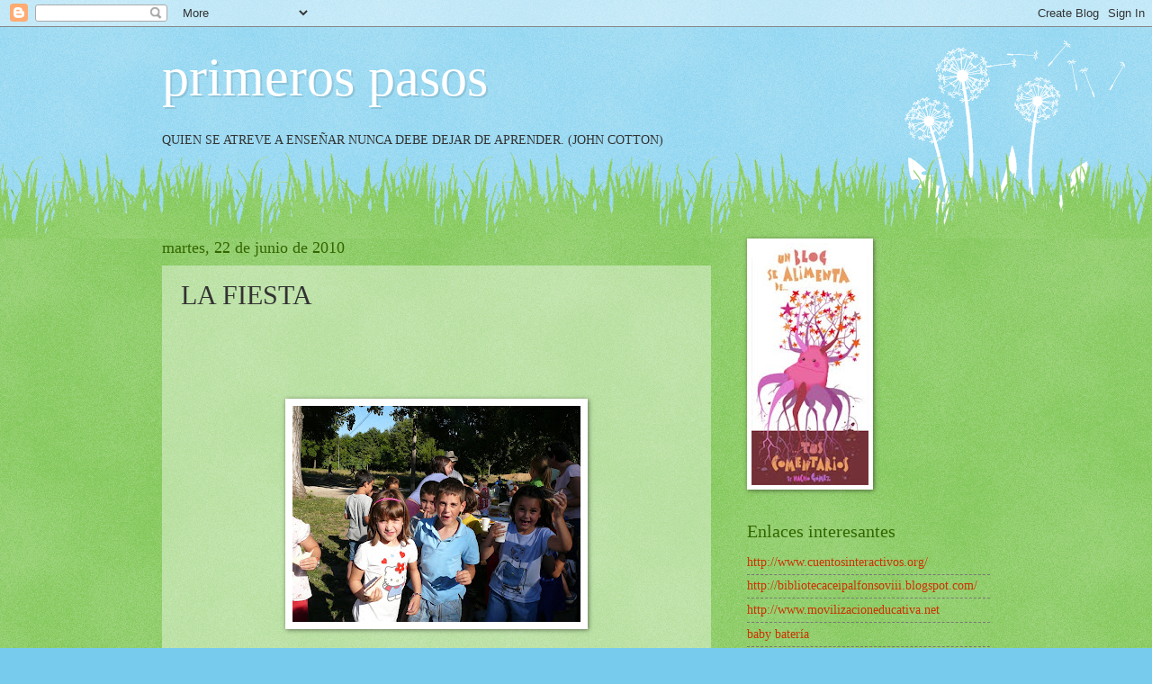

--- FILE ---
content_type: text/html; charset=UTF-8
request_url: http://bloggercom-primero.blogspot.com/2010/06/la-fiesta.html
body_size: 16042
content:
<!DOCTYPE html>
<html class='v2' dir='ltr' lang='es'>
<head>
<link href='https://www.blogger.com/static/v1/widgets/335934321-css_bundle_v2.css' rel='stylesheet' type='text/css'/>
<meta content='width=1100' name='viewport'/>
<meta content='text/html; charset=UTF-8' http-equiv='Content-Type'/>
<meta content='blogger' name='generator'/>
<link href='http://bloggercom-primero.blogspot.com/favicon.ico' rel='icon' type='image/x-icon'/>
<link href='http://bloggercom-primero.blogspot.com/2010/06/la-fiesta.html' rel='canonical'/>
<link rel="alternate" type="application/atom+xml" title="primeros pasos - Atom" href="http://bloggercom-primero.blogspot.com/feeds/posts/default" />
<link rel="alternate" type="application/rss+xml" title="primeros pasos - RSS" href="http://bloggercom-primero.blogspot.com/feeds/posts/default?alt=rss" />
<link rel="service.post" type="application/atom+xml" title="primeros pasos - Atom" href="https://draft.blogger.com/feeds/6157422026344362753/posts/default" />

<link rel="alternate" type="application/atom+xml" title="primeros pasos - Atom" href="http://bloggercom-primero.blogspot.com/feeds/3365987519789682899/comments/default" />
<!--Can't find substitution for tag [blog.ieCssRetrofitLinks]-->
<link href='https://blogger.googleusercontent.com/img/b/R29vZ2xl/AVvXsEjItO45ArmQLLB-qFoqmdgnjYrQ5rRLFoAdoO7S0ksQt_lxffKfU445eNGN8Yk6A9JNEB5BLzcJ7vJ_gfl2ziNwc484ktYhnUoVTUeYZFSo5Vp2HI4-8MHWxdAKDenbPSijfXORXovE/s320/una.JPG' rel='image_src'/>
<meta content='http://bloggercom-primero.blogspot.com/2010/06/la-fiesta.html' property='og:url'/>
<meta content='LA FIESTA' property='og:title'/>
<meta content='El viernes decidimos hacer una fiesta en el Parque de la Isla para despedirnos. En primer lugar hicimos una lista de las cosas que íbamos a ...' property='og:description'/>
<meta content='https://blogger.googleusercontent.com/img/b/R29vZ2xl/AVvXsEjItO45ArmQLLB-qFoqmdgnjYrQ5rRLFoAdoO7S0ksQt_lxffKfU445eNGN8Yk6A9JNEB5BLzcJ7vJ_gfl2ziNwc484ktYhnUoVTUeYZFSo5Vp2HI4-8MHWxdAKDenbPSijfXORXovE/w1200-h630-p-k-no-nu/una.JPG' property='og:image'/>
<title>primeros pasos: LA FIESTA</title>
<style id='page-skin-1' type='text/css'><!--
/*
-----------------------------------------------
Blogger Template Style
Name:     Watermark
Designer: Blogger
URL:      www.blogger.com
----------------------------------------------- */
/* Use this with templates/1ktemplate-*.html */
/* Content
----------------------------------------------- */
body {
font: normal normal 15px Georgia, Utopia, 'Palatino Linotype', Palatino, serif;
color: #333333;
background: #77ccee url(http://www.blogblog.com/1kt/watermark/body_background_flower.png) repeat scroll top left;
}
html body .content-outer {
min-width: 0;
max-width: 100%;
width: 100%;
}
.content-outer {
font-size: 92%;
}
a:link {
text-decoration:none;
color: #cc3300;
}
a:visited {
text-decoration:none;
color: #993322;
}
a:hover {
text-decoration:underline;
color: #ff3300;
}
.body-fauxcolumns .cap-top {
margin-top: 30px;
background: transparent none no-repeat scroll top left;
height: 0;
}
.content-inner {
padding: 0;
}
/* Header
----------------------------------------------- */
.header-inner .Header .titlewrapper,
.header-inner .Header .descriptionwrapper {
padding-left: 20px;
padding-right: 20px;
}
.Header h1 {
font: normal normal 60px Georgia, Utopia, 'Palatino Linotype', Palatino, serif;
color: #ffffff;
text-shadow: 2px 2px rgba(0, 0, 0, .1);
}
.Header h1 a {
color: #ffffff;
}
.Header .description {
font-size: 140%;
color: #5588aa;
}
/* Tabs
----------------------------------------------- */
.tabs-inner .section {
margin: 0 20px;
}
.tabs-inner .PageList, .tabs-inner .LinkList, .tabs-inner .Labels {
margin-left: -11px;
margin-right: -11px;
background-color: transparent;
border-top: 0 solid #ffffff;
border-bottom: 0 solid #ffffff;
-moz-box-shadow: 0 0 0 rgba(0, 0, 0, .3);
-webkit-box-shadow: 0 0 0 rgba(0, 0, 0, .3);
-goog-ms-box-shadow: 0 0 0 rgba(0, 0, 0, .3);
box-shadow: 0 0 0 rgba(0, 0, 0, .3);
}
.tabs-inner .PageList .widget-content,
.tabs-inner .LinkList .widget-content,
.tabs-inner .Labels .widget-content {
margin: -3px -11px;
background: transparent none  no-repeat scroll right;
}
.tabs-inner .widget ul {
padding: 2px 25px;
max-height: 34px;
background: transparent none no-repeat scroll left;
}
.tabs-inner .widget li {
border: none;
}
.tabs-inner .widget li a {
display: inline-block;
padding: .25em 1em;
font: normal normal 20px Georgia, Utopia, 'Palatino Linotype', Palatino, serif;
color: #cc3300;
border-right: 1px solid #77ccee;
}
.tabs-inner .widget li:first-child a {
border-left: 1px solid #77ccee;
}
.tabs-inner .widget li.selected a, .tabs-inner .widget li a:hover {
color: #000000;
}
/* Headings
----------------------------------------------- */
h2 {
font: normal normal 20px Georgia, Utopia, 'Palatino Linotype', Palatino, serif;
color: #336600;
margin: 0 0 .5em;
}
h2.date-header {
font: normal normal 18px Georgia, Utopia, 'Palatino Linotype', Palatino, serif;
color: #336600;
}
/* Main
----------------------------------------------- */
.main-inner .column-center-inner,
.main-inner .column-left-inner,
.main-inner .column-right-inner {
padding: 0 5px;
}
.main-outer {
margin-top: 100px;
background: #66bb33 url(http://www.blogblog.com/1kt/watermark/body_background_flower.png) repeat scroll top center;
}
.main-inner {
padding-top: 0;
}
.main-cap-top {
position: relative;
}
.main-cap-top .cap-right {
position: absolute;
height: 100px;
width: 100%;
bottom: 0;
background: transparent url(http://www.blogblog.com/1kt/watermark/main_cap_flower.png) repeat-x scroll bottom center;
}
.main-cap-top .cap-left {
position: absolute;
height: 245px;
width: 280px;
right: 0;
bottom: 0;
background: transparent url(http://www.blogblog.com/1kt/watermark/main_overlay_flower.png) no-repeat scroll bottom left;
}
/* Posts
----------------------------------------------- */
.post-outer {
padding: 15px 20px;
margin: 0 0 25px;
background: transparent url(https://resources.blogblog.com/blogblog/data/1kt/watermark/post_background_birds.png) repeat scroll top left;
_background-image: none;
border: dotted 1px transparent;
-moz-box-shadow: 0 0 0 rgba(0, 0, 0, .1);
-webkit-box-shadow: 0 0 0 rgba(0, 0, 0, .1);
-goog-ms-box-shadow: 0 0 0 rgba(0, 0, 0, .1);
box-shadow: 0 0 0 rgba(0, 0, 0, .1);
}
h3.post-title {
font: normal normal 30px Georgia, Utopia, 'Palatino Linotype', Palatino, serif;
margin: 0;
}
.comments h4 {
font: normal normal 30px Georgia, Utopia, 'Palatino Linotype', Palatino, serif;
margin: 1em 0 0;
}
.post-body {
font-size: 105%;
line-height: 1.5;
position: relative;
}
.post-header {
margin: 0 0 1em;
color: #997755;
}
.post-footer {
margin: 10px 0 0;
padding: 10px 0 0;
color: #997755;
border-top: dashed 1px #777777;
}
#blog-pager {
font-size: 140%
}
#comments .comment-author {
padding-top: 1.5em;
border-top: dashed 1px #777777;
background-position: 0 1.5em;
}
#comments .comment-author:first-child {
padding-top: 0;
border-top: none;
}
.avatar-image-container {
margin: .2em 0 0;
}
/* Comments
----------------------------------------------- */
.comments .comments-content .icon.blog-author {
background-repeat: no-repeat;
background-image: url([data-uri]);
}
.comments .comments-content .loadmore a {
border-top: 1px solid #777777;
border-bottom: 1px solid #777777;
}
.comments .continue {
border-top: 2px solid #777777;
}
/* Widgets
----------------------------------------------- */
.widget ul, .widget #ArchiveList ul.flat {
padding: 0;
list-style: none;
}
.widget ul li, .widget #ArchiveList ul.flat li {
padding: .35em 0;
text-indent: 0;
border-top: dashed 1px #777777;
}
.widget ul li:first-child, .widget #ArchiveList ul.flat li:first-child {
border-top: none;
}
.widget .post-body ul {
list-style: disc;
}
.widget .post-body ul li {
border: none;
}
.widget .zippy {
color: #777777;
}
.post-body img, .post-body .tr-caption-container, .Profile img, .Image img,
.BlogList .item-thumbnail img {
padding: 5px;
background: #fff;
-moz-box-shadow: 1px 1px 5px rgba(0, 0, 0, .5);
-webkit-box-shadow: 1px 1px 5px rgba(0, 0, 0, .5);
-goog-ms-box-shadow: 1px 1px 5px rgba(0, 0, 0, .5);
box-shadow: 1px 1px 5px rgba(0, 0, 0, .5);
}
.post-body img, .post-body .tr-caption-container {
padding: 8px;
}
.post-body .tr-caption-container {
color: #333333;
}
.post-body .tr-caption-container img {
padding: 0;
background: transparent;
border: none;
-moz-box-shadow: 0 0 0 rgba(0, 0, 0, .1);
-webkit-box-shadow: 0 0 0 rgba(0, 0, 0, .1);
-goog-ms-box-shadow: 0 0 0 rgba(0, 0, 0, .1);
box-shadow: 0 0 0 rgba(0, 0, 0, .1);
}
/* Footer
----------------------------------------------- */
.footer-outer {
color:#ffffff;
background: #331100 url(https://resources.blogblog.com/blogblog/data/1kt/watermark/body_background_navigator.png) repeat scroll top left;
}
.footer-outer a {
color: #ffdd99;
}
.footer-outer a:visited {
color: #eecc77;
}
.footer-outer a:hover {
color: #ffffcc;
}
.footer-outer .widget h2 {
color: #ffffff;
}
/* Mobile
----------------------------------------------- */
body.mobile  {
background-size: 100% auto;
}
.mobile .body-fauxcolumn-outer {
background: transparent none repeat scroll top left;
}
html .mobile .mobile-date-outer {
border-bottom: none;
background: transparent url(https://resources.blogblog.com/blogblog/data/1kt/watermark/post_background_birds.png) repeat scroll top left;
_background-image: none;
margin-bottom: 10px;
}
.mobile .main-inner .date-outer {
padding: 0;
}
.mobile .main-inner .date-header {
margin: 10px;
}
.mobile .main-cap-top {
z-index: -1;
}
.mobile .content-outer {
font-size: 100%;
}
.mobile .post-outer {
padding: 10px;
}
.mobile .main-cap-top .cap-left {
background: transparent none no-repeat scroll bottom left;
}
.mobile .body-fauxcolumns .cap-top {
margin: 0;
}
.mobile-link-button {
background: transparent url(https://resources.blogblog.com/blogblog/data/1kt/watermark/post_background_birds.png) repeat scroll top left;
}
.mobile-link-button a:link, .mobile-link-button a:visited {
color: #cc3300;
}
.mobile-index-date .date-header {
color: #336600;
}
.mobile-index-contents {
color: #333333;
}
.mobile .tabs-inner .section {
margin: 0;
}
.mobile .tabs-inner .PageList {
margin-left: 0;
margin-right: 0;
}
.mobile .tabs-inner .PageList .widget-content {
margin: 0;
color: #000000;
background: transparent url(https://resources.blogblog.com/blogblog/data/1kt/watermark/post_background_birds.png) repeat scroll top left;
}
.mobile .tabs-inner .PageList .widget-content .pagelist-arrow {
border-left: 1px solid #77ccee;
}

--></style>
<style id='template-skin-1' type='text/css'><!--
body {
min-width: 960px;
}
.content-outer, .content-fauxcolumn-outer, .region-inner {
min-width: 960px;
max-width: 960px;
_width: 960px;
}
.main-inner .columns {
padding-left: 0;
padding-right: 310px;
}
.main-inner .fauxcolumn-center-outer {
left: 0;
right: 310px;
/* IE6 does not respect left and right together */
_width: expression(this.parentNode.offsetWidth -
parseInt("0") -
parseInt("310px") + 'px');
}
.main-inner .fauxcolumn-left-outer {
width: 0;
}
.main-inner .fauxcolumn-right-outer {
width: 310px;
}
.main-inner .column-left-outer {
width: 0;
right: 100%;
margin-left: -0;
}
.main-inner .column-right-outer {
width: 310px;
margin-right: -310px;
}
#layout {
min-width: 0;
}
#layout .content-outer {
min-width: 0;
width: 800px;
}
#layout .region-inner {
min-width: 0;
width: auto;
}
body#layout div.add_widget {
padding: 8px;
}
body#layout div.add_widget a {
margin-left: 32px;
}
--></style>
<link href='https://draft.blogger.com/dyn-css/authorization.css?targetBlogID=6157422026344362753&amp;zx=09e3b3e2-3247-4001-90b9-fc23d62a021b' media='none' onload='if(media!=&#39;all&#39;)media=&#39;all&#39;' rel='stylesheet'/><noscript><link href='https://draft.blogger.com/dyn-css/authorization.css?targetBlogID=6157422026344362753&amp;zx=09e3b3e2-3247-4001-90b9-fc23d62a021b' rel='stylesheet'/></noscript>
<meta name='google-adsense-platform-account' content='ca-host-pub-1556223355139109'/>
<meta name='google-adsense-platform-domain' content='blogspot.com'/>

</head>
<body class='loading variant-flower'>
<div class='navbar section' id='navbar' name='Barra de navegación'><div class='widget Navbar' data-version='1' id='Navbar1'><script type="text/javascript">
    function setAttributeOnload(object, attribute, val) {
      if(window.addEventListener) {
        window.addEventListener('load',
          function(){ object[attribute] = val; }, false);
      } else {
        window.attachEvent('onload', function(){ object[attribute] = val; });
      }
    }
  </script>
<div id="navbar-iframe-container"></div>
<script type="text/javascript" src="https://apis.google.com/js/platform.js"></script>
<script type="text/javascript">
      gapi.load("gapi.iframes:gapi.iframes.style.bubble", function() {
        if (gapi.iframes && gapi.iframes.getContext) {
          gapi.iframes.getContext().openChild({
              url: 'https://draft.blogger.com/navbar/6157422026344362753?po\x3d3365987519789682899\x26origin\x3dhttp://bloggercom-primero.blogspot.com',
              where: document.getElementById("navbar-iframe-container"),
              id: "navbar-iframe"
          });
        }
      });
    </script><script type="text/javascript">
(function() {
var script = document.createElement('script');
script.type = 'text/javascript';
script.src = '//pagead2.googlesyndication.com/pagead/js/google_top_exp.js';
var head = document.getElementsByTagName('head')[0];
if (head) {
head.appendChild(script);
}})();
</script>
</div></div>
<div class='body-fauxcolumns'>
<div class='fauxcolumn-outer body-fauxcolumn-outer'>
<div class='cap-top'>
<div class='cap-left'></div>
<div class='cap-right'></div>
</div>
<div class='fauxborder-left'>
<div class='fauxborder-right'></div>
<div class='fauxcolumn-inner'>
</div>
</div>
<div class='cap-bottom'>
<div class='cap-left'></div>
<div class='cap-right'></div>
</div>
</div>
</div>
<div class='content'>
<div class='content-fauxcolumns'>
<div class='fauxcolumn-outer content-fauxcolumn-outer'>
<div class='cap-top'>
<div class='cap-left'></div>
<div class='cap-right'></div>
</div>
<div class='fauxborder-left'>
<div class='fauxborder-right'></div>
<div class='fauxcolumn-inner'>
</div>
</div>
<div class='cap-bottom'>
<div class='cap-left'></div>
<div class='cap-right'></div>
</div>
</div>
</div>
<div class='content-outer'>
<div class='content-cap-top cap-top'>
<div class='cap-left'></div>
<div class='cap-right'></div>
</div>
<div class='fauxborder-left content-fauxborder-left'>
<div class='fauxborder-right content-fauxborder-right'></div>
<div class='content-inner'>
<header>
<div class='header-outer'>
<div class='header-cap-top cap-top'>
<div class='cap-left'></div>
<div class='cap-right'></div>
</div>
<div class='fauxborder-left header-fauxborder-left'>
<div class='fauxborder-right header-fauxborder-right'></div>
<div class='region-inner header-inner'>
<div class='header section' id='header' name='Cabecera'><div class='widget Header' data-version='1' id='Header1'>
<div id='header-inner'>
<div class='titlewrapper'>
<h1 class='title'>
<a href='http://bloggercom-primero.blogspot.com/'>
primeros pasos
</a>
</h1>
</div>
<div class='descriptionwrapper'>
<p class='description'><span>
</span></p>
</div>
</div>
</div></div>
</div>
</div>
<div class='header-cap-bottom cap-bottom'>
<div class='cap-left'></div>
<div class='cap-right'></div>
</div>
</div>
</header>
<div class='tabs-outer'>
<div class='tabs-cap-top cap-top'>
<div class='cap-left'></div>
<div class='cap-right'></div>
</div>
<div class='fauxborder-left tabs-fauxborder-left'>
<div class='fauxborder-right tabs-fauxborder-right'></div>
<div class='region-inner tabs-inner'>
<div class='tabs section' id='crosscol' name='Multicolumnas'><div class='widget Text' data-version='1' id='Text2'>
<div class='widget-content'>
QUIEN SE ATREVE A ENSEÑAR NUNCA DEBE DEJAR DE APRENDER. (JOHN COTTON)<br/>
</div>
<div class='clear'></div>
</div></div>
<div class='tabs no-items section' id='crosscol-overflow' name='Cross-Column 2'></div>
</div>
</div>
<div class='tabs-cap-bottom cap-bottom'>
<div class='cap-left'></div>
<div class='cap-right'></div>
</div>
</div>
<div class='main-outer'>
<div class='main-cap-top cap-top'>
<div class='cap-left'></div>
<div class='cap-right'></div>
</div>
<div class='fauxborder-left main-fauxborder-left'>
<div class='fauxborder-right main-fauxborder-right'></div>
<div class='region-inner main-inner'>
<div class='columns fauxcolumns'>
<div class='fauxcolumn-outer fauxcolumn-center-outer'>
<div class='cap-top'>
<div class='cap-left'></div>
<div class='cap-right'></div>
</div>
<div class='fauxborder-left'>
<div class='fauxborder-right'></div>
<div class='fauxcolumn-inner'>
</div>
</div>
<div class='cap-bottom'>
<div class='cap-left'></div>
<div class='cap-right'></div>
</div>
</div>
<div class='fauxcolumn-outer fauxcolumn-left-outer'>
<div class='cap-top'>
<div class='cap-left'></div>
<div class='cap-right'></div>
</div>
<div class='fauxborder-left'>
<div class='fauxborder-right'></div>
<div class='fauxcolumn-inner'>
</div>
</div>
<div class='cap-bottom'>
<div class='cap-left'></div>
<div class='cap-right'></div>
</div>
</div>
<div class='fauxcolumn-outer fauxcolumn-right-outer'>
<div class='cap-top'>
<div class='cap-left'></div>
<div class='cap-right'></div>
</div>
<div class='fauxborder-left'>
<div class='fauxborder-right'></div>
<div class='fauxcolumn-inner'>
</div>
</div>
<div class='cap-bottom'>
<div class='cap-left'></div>
<div class='cap-right'></div>
</div>
</div>
<!-- corrects IE6 width calculation -->
<div class='columns-inner'>
<div class='column-center-outer'>
<div class='column-center-inner'>
<div class='main section' id='main' name='Principal'><div class='widget Blog' data-version='1' id='Blog1'>
<div class='blog-posts hfeed'>

          <div class="date-outer">
        
<h2 class='date-header'><span>martes, 22 de junio de 2010</span></h2>

          <div class="date-posts">
        
<div class='post-outer'>
<div class='post hentry uncustomized-post-template' itemprop='blogPost' itemscope='itemscope' itemtype='http://schema.org/BlogPosting'>
<meta content='https://blogger.googleusercontent.com/img/b/R29vZ2xl/AVvXsEjItO45ArmQLLB-qFoqmdgnjYrQ5rRLFoAdoO7S0ksQt_lxffKfU445eNGN8Yk6A9JNEB5BLzcJ7vJ_gfl2ziNwc484ktYhnUoVTUeYZFSo5Vp2HI4-8MHWxdAKDenbPSijfXORXovE/s320/una.JPG' itemprop='image_url'/>
<meta content='6157422026344362753' itemprop='blogId'/>
<meta content='3365987519789682899' itemprop='postId'/>
<a name='3365987519789682899'></a>
<h3 class='post-title entry-title' itemprop='name'>
LA FIESTA
</h3>
<div class='post-header'>
<div class='post-header-line-1'></div>
</div>
<div class='post-body entry-content' id='post-body-3365987519789682899' itemprop='description articleBody'>
<a href="https://blogger.googleusercontent.com/img/b/R29vZ2xl/AVvXsEhbdA2bCB9cV28VQzLjKZRYmNDkV7sXXsEAjppVl0OMdLMxli2234B5MDARqznAkjKIzERP4AKY3PYPg54NTgh-MPaXdtB60wXm5b4jtDz_lf8GAv8zahJL6nZbl3axlLDKvveafLMt/s1600/fiestaisla2.jpg" onblur="try {parent.deselectBloggerImageGracefully();} catch(e) {}"><br /></a><br /><a href="https://blogger.googleusercontent.com/img/b/R29vZ2xl/AVvXsEjFDTKHAJXxJc62Zta-VebrWkwJnyOBj22b1w-nyrZb_vcajQm5bcD8UNh884Xi32wmTXI2V8lbvInT5BLq3rXSu-98IsG5BtXbixqLCbDiDaSi0Gxvrgwkhl0I6ph6fRj9yPKBvIN3/s1600/fiestaisla.jpg" onblur="try {parent.deselectBloggerImageGracefully();} catch(e) {}"><br /></a><br /><a href="https://blogger.googleusercontent.com/img/b/R29vZ2xl/AVvXsEjItO45ArmQLLB-qFoqmdgnjYrQ5rRLFoAdoO7S0ksQt_lxffKfU445eNGN8Yk6A9JNEB5BLzcJ7vJ_gfl2ziNwc484ktYhnUoVTUeYZFSo5Vp2HI4-8MHWxdAKDenbPSijfXORXovE/s1600/una.JPG" onblur="try {parent.deselectBloggerImageGracefully();} catch(e) {}"><img alt="" border="0" id="BLOGGER_PHOTO_ID_5485639500277869266" src="https://blogger.googleusercontent.com/img/b/R29vZ2xl/AVvXsEjItO45ArmQLLB-qFoqmdgnjYrQ5rRLFoAdoO7S0ksQt_lxffKfU445eNGN8Yk6A9JNEB5BLzcJ7vJ_gfl2ziNwc484ktYhnUoVTUeYZFSo5Vp2HI4-8MHWxdAKDenbPSijfXORXovE/s320/una.JPG" style="display: block; margin: 0px auto 10px; text-align: center; cursor: pointer; width: 320px; height: 240px;" /></a><br /><a href="https://blogger.googleusercontent.com/img/b/R29vZ2xl/AVvXsEjYnPE_m9wzuljx0JJTQ9bE8LKkaKNeUWW0NIzmbeU8t58gSyyfyITQKsn3mbl7INw_0KTI4zzxrGMB7nFftc0ztUHYwDtthgM0bbMePUA2tyL-oM45EU6T6KK0zlyy6PsBKmormBJp/s1600/dos.JPG" onblur="try {parent.deselectBloggerImageGracefully();} catch(e) {}"><img alt="" border="0" id="BLOGGER_PHOTO_ID_5485639201778950626" src="https://blogger.googleusercontent.com/img/b/R29vZ2xl/AVvXsEjYnPE_m9wzuljx0JJTQ9bE8LKkaKNeUWW0NIzmbeU8t58gSyyfyITQKsn3mbl7INw_0KTI4zzxrGMB7nFftc0ztUHYwDtthgM0bbMePUA2tyL-oM45EU6T6KK0zlyy6PsBKmormBJp/s320/dos.JPG" style="display: block; margin: 0px auto 10px; text-align: center; cursor: pointer; width: 320px; height: 240px;" /></a><br /><a href="https://blogger.googleusercontent.com/img/b/R29vZ2xl/AVvXsEhMHUXNC32Qu-lkJo6zz8B1VrM37OOTpq6kGrQukTvc1-Ink8Xx71svGjkorXtzQTuDWVoPEMcq5IUYqIXhoqmO8rSnH13VRk5iGdc5g7PBjOtlASEkWsdECw9n8UWgPljM3BaDSLrq/s1600/tres.JPG" onblur="try {parent.deselectBloggerImageGracefully();} catch(e) {}"><img alt="" border="0" id="BLOGGER_PHOTO_ID_5485638771750318194" src="https://blogger.googleusercontent.com/img/b/R29vZ2xl/AVvXsEhMHUXNC32Qu-lkJo6zz8B1VrM37OOTpq6kGrQukTvc1-Ink8Xx71svGjkorXtzQTuDWVoPEMcq5IUYqIXhoqmO8rSnH13VRk5iGdc5g7PBjOtlASEkWsdECw9n8UWgPljM3BaDSLrq/s320/tres.JPG" style="display: block; margin: 0px auto 10px; text-align: center; cursor: pointer; width: 320px; height: 240px;" /></a><br /><a href="https://blogger.googleusercontent.com/img/b/R29vZ2xl/AVvXsEgcR8n_4EcTxab5x1myorONTxJMtmHGaZmNnC1uXuQTw1H93M_26fmUe-GY-JNn9S7z4KRUEj-NTjx4m-K4xBd_fVMZCZX1Ph0_TeTfV7tBGVZPCLaLDRHpWXSGfte1mW93tsAm04DB/s1600/cuatro.JPG" onblur="try {parent.deselectBloggerImageGracefully();} catch(e) {}"><br /></a><br /><a href="https://blogger.googleusercontent.com/img/b/R29vZ2xl/AVvXsEg8XBw7a9SQdeaEm5wLWiXt-32u-oNlIihY0QJC_dDc6JPxJhD6-XnjGeFU_y7LUQhAmCGdCNK9Ncm4pbg3Kj832AXCj4hFmB7O62AbhMyQNaqb8EtwFq3GiSwIt0ZXuYszE73yU-5_/s1600/cinco.JPG" onblur="try {parent.deselectBloggerImageGracefully();} catch(e) {}"><img alt="" border="0" id="BLOGGER_PHOTO_ID_5485638231499470530" src="https://blogger.googleusercontent.com/img/b/R29vZ2xl/AVvXsEg8XBw7a9SQdeaEm5wLWiXt-32u-oNlIihY0QJC_dDc6JPxJhD6-XnjGeFU_y7LUQhAmCGdCNK9Ncm4pbg3Kj832AXCj4hFmB7O62AbhMyQNaqb8EtwFq3GiSwIt0ZXuYszE73yU-5_/s320/cinco.JPG" style="display: block; margin: 0px auto 10px; text-align: center; cursor: pointer; width: 320px; height: 240px;" /></a><br /><a href="https://blogger.googleusercontent.com/img/b/R29vZ2xl/AVvXsEjnV9ZTZcEvmh97OXygY005wGx-UsmhOhLeb8cTvD4X9Db_w-bKmKizwSTEuiSYrAAGzGxgXlevGmE_fO3EeAZZx9bwF6mP22AinGytLFIEx-jz9i7Nc3YmFbMajbFXvbjBn9LziWPO/s1600/seis.JPG" onblur="try {parent.deselectBloggerImageGracefully();} catch(e) {}"><img alt="" border="0" id="BLOGGER_PHOTO_ID_5485637885195020498" src="https://blogger.googleusercontent.com/img/b/R29vZ2xl/AVvXsEjnV9ZTZcEvmh97OXygY005wGx-UsmhOhLeb8cTvD4X9Db_w-bKmKizwSTEuiSYrAAGzGxgXlevGmE_fO3EeAZZx9bwF6mP22AinGytLFIEx-jz9i7Nc3YmFbMajbFXvbjBn9LziWPO/s320/seis.JPG" style="display: block; margin: 0px auto 10px; text-align: center; cursor: pointer; width: 320px; height: 240px;" /></a><br /><a href="https://blogger.googleusercontent.com/img/b/R29vZ2xl/AVvXsEjGWux6JFtI-Y-m_uqroLuIyCqDQ55pbAr-rMgX7WM1ODgoCPl4R8lhAHw4GqjQXkZTJC_FuBBewkbFfaYyxkgtLOAMX74caiyzgIc6GtOuiqmQlZ7knh4Qb9gd-TudDMYT2DAa90xN/s1600/siete.JPG" onblur="try {parent.deselectBloggerImageGracefully();} catch(e) {}"><img alt="" border="0" id="BLOGGER_PHOTO_ID_5485637583360858722" src="https://blogger.googleusercontent.com/img/b/R29vZ2xl/AVvXsEjGWux6JFtI-Y-m_uqroLuIyCqDQ55pbAr-rMgX7WM1ODgoCPl4R8lhAHw4GqjQXkZTJC_FuBBewkbFfaYyxkgtLOAMX74caiyzgIc6GtOuiqmQlZ7knh4Qb9gd-TudDMYT2DAa90xN/s320/siete.JPG" style="display: block; margin: 0px auto 10px; text-align: center; cursor: pointer; width: 320px; height: 240px;" /></a><br />El viernes decidimos hacer una fiesta en el Parque de la Isla para despedirnos. En primer lugar hicimos una lista de las cosas que íbamos a necesitar y Alba las escribió en la pizarra. Luego todos hicieron una invitación para intercambiarla con otra persona, pero finalmente fueron autoinvitaciones. Copiaron la lista de la pizarra y cada cual decidió lo que iba a llevar, marcándolo con una cruz.<br />El lunes por la mañana comprobamos felices que íbamos a ir casi todos a La Isla y pasamos la mañana con nervios e ilusión.<br />Antes de las siete estábamos allí y &#161;casi no había sitio! Pero encontramos una mesa y allí colocaron  las cosas entre todos.<br />Comimos, bebimos refrescos, jugamos , saltamos, tiramos confetis y serpentinas y lo pasamos genial. Esto hay que repetirlo cada trimestre.<br />Aprovecho para pediros que me escribáis alguna vez . Mi dirección: truizblanco@gmail.com<br /><br /><div style="text-align: center;"><span style="font-weight: bold; color: rgb(204, 51, 204);font-family:verdana;" >&#161;FELIZ VERANO!</span><br /><br /></div>
<div style='clear: both;'></div>
</div>
<div class='post-footer'>
<div class='post-footer-line post-footer-line-1'>
<span class='post-author vcard'>
Publicado por
<span class='fn' itemprop='author' itemscope='itemscope' itemtype='http://schema.org/Person'>
<meta content='https://draft.blogger.com/profile/12487441270185813625' itemprop='url'/>
<a class='g-profile' href='https://draft.blogger.com/profile/12487441270185813625' rel='author' title='author profile'>
<span itemprop='name'>primero</span>
</a>
</span>
</span>
<span class='post-timestamp'>
en
<meta content='http://bloggercom-primero.blogspot.com/2010/06/la-fiesta.html' itemprop='url'/>
<a class='timestamp-link' href='http://bloggercom-primero.blogspot.com/2010/06/la-fiesta.html' rel='bookmark' title='permanent link'><abbr class='published' itemprop='datePublished' title='2010-06-22T09:15:00-07:00'>9:15</abbr></a>
</span>
<span class='post-comment-link'>
</span>
<span class='post-icons'>
<span class='item-action'>
<a href='https://draft.blogger.com/email-post/6157422026344362753/3365987519789682899' title='Enviar entrada por correo electrónico'>
<img alt='' class='icon-action' height='13' src='https://resources.blogblog.com/img/icon18_email.gif' width='18'/>
</a>
</span>
<span class='item-control blog-admin pid-426262968'>
<a href='https://draft.blogger.com/post-edit.g?blogID=6157422026344362753&postID=3365987519789682899&from=pencil' title='Editar entrada'>
<img alt='' class='icon-action' height='18' src='https://resources.blogblog.com/img/icon18_edit_allbkg.gif' width='18'/>
</a>
</span>
</span>
<div class='post-share-buttons goog-inline-block'>
</div>
</div>
<div class='post-footer-line post-footer-line-2'>
<span class='post-labels'>
</span>
</div>
<div class='post-footer-line post-footer-line-3'>
<span class='post-location'>
</span>
</div>
</div>
</div>
<div class='comments' id='comments'>
<a name='comments'></a>
<h4>No hay comentarios:</h4>
<div id='Blog1_comments-block-wrapper'>
<dl class='avatar-comment-indent' id='comments-block'>
</dl>
</div>
<p class='comment-footer'>
<div class='comment-form'>
<a name='comment-form'></a>
<h4 id='comment-post-message'>Publicar un comentario</h4>
<p>
</p>
<a href='https://draft.blogger.com/comment/frame/6157422026344362753?po=3365987519789682899&hl=es&saa=85391&origin=http://bloggercom-primero.blogspot.com' id='comment-editor-src'></a>
<iframe allowtransparency='true' class='blogger-iframe-colorize blogger-comment-from-post' frameborder='0' height='410px' id='comment-editor' name='comment-editor' src='' width='100%'></iframe>
<script src='https://www.blogger.com/static/v1/jsbin/2830521187-comment_from_post_iframe.js' type='text/javascript'></script>
<script type='text/javascript'>
      BLOG_CMT_createIframe('https://draft.blogger.com/rpc_relay.html');
    </script>
</div>
</p>
</div>
</div>

        </div></div>
      
</div>
<div class='blog-pager' id='blog-pager'>
<span id='blog-pager-newer-link'>
<a class='blog-pager-newer-link' href='http://bloggercom-primero.blogspot.com/2010/06/noticia-urgente.html' id='Blog1_blog-pager-newer-link' title='Entrada más reciente'>Entrada más reciente</a>
</span>
<span id='blog-pager-older-link'>
<a class='blog-pager-older-link' href='http://bloggercom-primero.blogspot.com/2010/06/cuento-escrito-por-pablo-blanco.html' id='Blog1_blog-pager-older-link' title='Entrada antigua'>Entrada antigua</a>
</span>
<a class='home-link' href='http://bloggercom-primero.blogspot.com/'>Inicio</a>
</div>
<div class='clear'></div>
<div class='post-feeds'>
<div class='feed-links'>
Suscribirse a:
<a class='feed-link' href='http://bloggercom-primero.blogspot.com/feeds/3365987519789682899/comments/default' target='_blank' type='application/atom+xml'>Enviar comentarios (Atom)</a>
</div>
</div>
</div></div>
</div>
</div>
<div class='column-left-outer'>
<div class='column-left-inner'>
<aside>
</aside>
</div>
</div>
<div class='column-right-outer'>
<div class='column-right-inner'>
<aside>
<div class='sidebar section' id='sidebar-right-1'><div class='widget Image' data-version='1' id='Image2'>
<div class='widget-content'>
<img alt='' height='269' id='Image2_img' src='https://blogger.googleusercontent.com/img/b/R29vZ2xl/AVvXsEiRbqFUSbrYJgIJ5NHOdl5kHzzvYLk5jJcwZBtyK1hPMS6ZqjyKSYLfMdg5dL2tLw-nAQM4SEDm8Co4ATx6Gj9yL2QMx3lduO6xyBDZS7G8oO1279VJFEpoxQsVUG0Z6L6tHjxkNdvh/s269/imagenblog.jpg' width='130'/>
<br/>
</div>
<div class='clear'></div>
</div><div class='widget LinkList' data-version='1' id='LinkList1'>
<h2>Enlaces interesantes</h2>
<div class='widget-content'>
<ul>
<li><a href='http://www.cuentosinteractivos.org/'>http://www.cuentosinteractivos.org/</a></li>
<li><a href='http://bibliotecaceipalfonsoviii.blogspot.com/'>http://bibliotecaceipalfonsoviii.blogspot.com/</a></li>
<li><a href='http://www.movilizacioneducativa.net/'>http://www.movilizacioneducativa.net</a></li>
<li><a href='http://www.angelfire.com/ak2/intelligencerreport/drummer.html'>baby batería</a></li>
<li><a href='http://www.editorialjuventud.es/3781.html'>Cuento: El cazo de Lorenzo</a></li>
<li><a href='http://leotodo.librosvivos.net/Los_siete_cabritillos.html'>Los Siete Cabritillos</a></li>
<li><a href='http://elsonidodelahierbaelcrecer.blogspot.com/'>http://elsonidodelahierbaelcrecer.blogspot.com/</a></li>
<li><a href='http://www.youtube.com/watch?v=_6C7dKU8Wz4'>Danza Hassual</a></li>
<li><a href='http://www.cuentosinteractivos.org/'>http://www.cuentosinteractivos.org/</a></li>
<li><a href='http://www.educared.edu.pe/estudiantes/derechos/index.htm'>Derechos de la infancia</a></li>
<li><a href='http://www.leer.es/'>http://www.leer.es/</a></li>
<li><a href='http://www.mujeresenred.net/IMG/pdf/lacenicientaquenoqueriacomerperdices.pdf'>La cenicienta que no quería comer perdices</a></li>
<li><a href='http://www.juntadeandalucia.es/averroes/ceipalcaldejjrebollo/actividades_tic/webquest_coeducacion/cuento.htm'>Rosa caramelo</a></li>
<li><a href='http://2cicloalfonso.blogspot.com/'>blog de 2º ciclo</a></li>
<li><a href='http://cpalfonsoviii.juntaextremadura.net/'>web del centro</a></li>
<li><a href='http://www.youtube.com/watch?v=ac9XG_lGrSA&feature=related'>La flor más grande del mundo</a></li>
</ul>
<div class='clear'></div>
</div>
</div><div class='widget TextList' data-version='1' id='TextList3'>
<h2>Cosas de niñ@s</h2>
<div class='widget-content'>
<ul>
<li>Un día, le dije a mi sobrino Javier:"Ahora vamos a hacer una excursión a un sitio precioso y vamos a ver una cascada". Entonces Javier me pregunta &#191;un sitio que me va a gustar tanto que se me van a poner los ojos de corazones?</li>
<li>Íbamos caminando con Javier y los perros por Hervás, Javier llevaba a Bimba y le iba diciendo el nombre de todas las cosas que encontraba: "Esto se llama tronco" "esto se llama banco...." Después la deja suelta, y yo cuando me doy cuenta la llamo "Bimba, ven". entonces Javier me dice: "Déjala a la pobre, que conozca el mundo"</li>
<li>Hoy comenta un niño que quiere correr para estar sexy y yo le pregunto que qué es sexy . Me contesta : delgado. Yo añado; entonces  &#191;yo estoy sexy? No, contesta, porque eres un poco mayor.</li>
<li>Me dice un niño: ayer murió un vecino mío de más de cien años que llevaba vivo todo ese tiempo.</li>
<li>Estábamos hablando de qué serían de mayores: bombero, cuidadora de delfines, jardinera, policía....hasta que le toca el turno a una niña y responde: no sé si lo habéis oído , yo quiero ser GÓTICA.</li>
<li>Jugamos a adivinar animales por sus características. Mamifero, carnívoro, doméstico que anda a cuatro patas, del tamaño de una oveja. &#191;El perro? No &#191;Cual? El gato</li>
<li>En clase de Cono estábamos viendo una lámina de una granja y les pregunto : &#191;Por qué sabemos que es una granja? Y alguien responde : Porque están depilando a una oveja</li>
<li>Mientras íbamos hacia el Museo Etnográfico uno de los niños me comenta
: "Mi abuelo antes era zapatero pero luego se convirtió en abuelo".</li>
<li>"Profe: Daniel me ha salido". ( Al pasar  le dio en el brazo y se salió de la pauta)</li>
</ul>
<div class='clear'></div>
</div>
</div><div class='widget TextList' data-version='1' id='TextList1'>
<h2>Mis cuentos favoritos</h2>
<div class='widget-content'>
<ul>
<li>Rosa caramelo. ( Adela Turin)</li>
<li>La Cenicienta que no quería comer perdices. (Nunila López y Miriam Cameros)</li>
<li>La princesa vestida con una bolsa de papel. (Robert Munsch)</li>
<li>El príncipe enamorado. (Carles Recio)</li>
<li>El caballero de la armadura oxidada. (Robert Fisher)</li>
<li>La princesa que creía en los cuentos de hadas. (Marcia Grad Powers))</li>
</ul>
<div class='clear'></div>
</div>
</div><div class='widget TextList' data-version='1' id='TextList2'>
<h2>Mis películas infantiles</h2>
<div class='widget-content'>
<ul>
<li>Ponyo en el acantilado. (Hayao Miyazaki)</li>
<li>Up (Pixar)</li>
<li>El castillo en el cielo. (Hayao Miyazaki)</li>
<li>Mi vecino Totoro. (Hayao Miyazaki)</li>
<li>El castillo ambulante. (Hayao Miyazaki)</li>
<li>La princesa Mononoke. (Hayao Miyazaki)</li>
<li>El viaje de Chihiro. (Hayao Miyazaki)</li>
</ul>
<div class='clear'></div>
</div>
</div><div class='widget BlogList' data-version='1' id='BlogList1'>
<h2 class='title'>Ilustradores</h2>
<div class='widget-content'>
<div class='blog-list-container' id='BlogList1_container'>
<ul id='BlogList1_blogs'>
<li style='display: block;'>
<div class='blog-icon'>
<img data-lateloadsrc='https://lh3.googleusercontent.com/blogger_img_proxy/AEn0k_uQjDYrqQdbN0RJoomp-ivr7PBMK1lYe45YbWGyrpXIsX2yFB8l0TcDTHFI_zltVR0rO3nuix2fIasHmVC6_MUgEmJguDpNZQcaK7M=s16-w16-h16' height='16' width='16'/>
</div>
<div class='blog-content'>
<div class='blog-title'>
<a href='https://www.dosisdiarias.com/' target='_blank'>
alberto montt en dosis diarias</a>
</div>
<div class='item-content'>
<span class='item-title'>
<a href='https://www.dosisdiarias.com/2019/05/blog-post_48.html' target='_blank'>
</a>
</span>
<div class='item-time'>
Hace 6 años
</div>
</div>
</div>
<div style='clear: both;'></div>
</li>
<li style='display: block;'>
<div class='blog-icon'>
<img data-lateloadsrc='https://lh3.googleusercontent.com/blogger_img_proxy/AEn0k_sMZTV7pxsS0Xn9JxkpwmZOAfpvqdfw00hov6HTNRY9SL8mJVMa4gJiLIvB3gfb0r9US7w0IPkKY_ljVNfN8U2wiH_TR6H2iXPoIg=s16-w16-h16' height='16' width='16'/>
</div>
<div class='blog-content'>
<div class='blog-title'>
<a href='http://dibupoly.blogspot.com/' target='_blank'>
Dibupoly</a>
</div>
<div class='item-content'>
<span class='item-title'>
<a href='http://dibupoly.blogspot.com/2019/05/cuentos-con-sombrero-de-luciano.html' target='_blank'>
"Cuentos con Sombrero" de Luciano Saracino y Poly Bernatene
</a>
</span>
<div class='item-time'>
Hace 6 años
</div>
</div>
</div>
<div style='clear: both;'></div>
</li>
<li style='display: block;'>
<div class='blog-icon'>
<img data-lateloadsrc='https://lh3.googleusercontent.com/blogger_img_proxy/AEn0k_sULeDw5SD0djo3DetAUuu_hX9jty7bFpnl0789VJBgDZc8s8qMSDigFzRLwDDkHQynKSgfBQTnKUpyoOhw_xi2Qrv_3DJ_SWuYDJw6jdJGCOU=s16-w16-h16' height='16' width='16'/>
</div>
<div class='blog-content'>
<div class='blog-title'>
<a href='http://marmstrongolea.blogspot.com/' target='_blank'>
eme armstrong olea</a>
</div>
<div class='item-content'>
<span class='item-title'>
<a href='http://marmstrongolea.blogspot.com/2015/06/malvarosa.html' target='_blank'>
Malvarosa
</a>
</span>
<div class='item-time'>
Hace 10 años
</div>
</div>
</div>
<div style='clear: both;'></div>
</li>
<li style='display: block;'>
<div class='blog-icon'>
<img data-lateloadsrc='https://lh3.googleusercontent.com/blogger_img_proxy/AEn0k_ueAd-vyPKopqWgljPIX0f6qUn8b05ncfcozWmdii_6QiA6RPBS4cp900jdJtHbPbPPMAp-iVmz2FmfZSe7Cbo_cXKsffSdP12wtP6vPsy5=s16-w16-h16' height='16' width='16'/>
</div>
<div class='blog-content'>
<div class='blog-title'>
<a href='http://artistamuvek.blogspot.com/' target='_blank'>
Artista Blog</a>
</div>
<div class='item-content'>
<span class='item-title'>
<a href='http://artistamuvek.blogspot.com/2014/05/falling-polarbears-jegesmedve-eso.html' target='_blank'>
Falling Polarbears // Jegesmedve eső
</a>
</span>
<div class='item-time'>
Hace 11 años
</div>
</div>
</div>
<div style='clear: both;'></div>
</li>
<li style='display: block;'>
<div class='blog-icon'>
<img data-lateloadsrc='https://lh3.googleusercontent.com/blogger_img_proxy/AEn0k_uU_7yKvdqcrxKHryitPQl-Pg1zy0gOoH3xd_1KUR4GGUslaOXROHHOw8RyvRJzNKhuTDFoRStySVojVoLfwZkjO7RMWA1iSOs-Pc-U29n3bQ=s16-w16-h16' height='16' width='16'/>
</div>
<div class='blog-content'>
<div class='blog-title'>
<a href='http://www.pajarocontemplativo.com/' target='_blank'>
el pájaro contemplativo</a>
</div>
<div class='item-content'>
<span class='item-title'>
<a href='http://www.pajarocontemplativo.com/2014/05/a-fines-de-mayo-viajare-madrid-y.html' target='_blank'>
</a>
</span>
<div class='item-time'>
Hace 11 años
</div>
</div>
</div>
<div style='clear: both;'></div>
</li>
<li style='display: block;'>
<div class='blog-icon'>
<img data-lateloadsrc='https://lh3.googleusercontent.com/blogger_img_proxy/AEn0k_vAS2tgSdsCOUByHxiUkc39y7nNXo3zZ48an6cndDRaYHTYPUE0uJbQy216NqTGc9UH44oo7hx3_GJ-JKaVKAVs8JjOdlysi1AZ0buVaW46uGw=s16-w16-h16' height='16' width='16'/>
</div>
<div class='blog-content'>
<div class='blog-title'>
<a href='http://carolcartagena.blogspot.com/' target='_blank'>
Carol Cartagena Urra</a>
</div>
<div class='item-content'>
<span class='item-title'>
<a href='http://carolcartagena.blogspot.com/2014/04/obsi-el-guerrero-de-luz.html' target='_blank'>
Obsi, el Guerrero de Luz
</a>
</span>
<div class='item-time'>
Hace 11 años
</div>
</div>
</div>
<div style='clear: both;'></div>
</li>
<li style='display: block;'>
<div class='blog-icon'>
<img data-lateloadsrc='https://lh3.googleusercontent.com/blogger_img_proxy/AEn0k_tG62Q1QTpGnBFkx5llqpSbvECZ_uQrQygvP5v8VN6ONnmkYay2DyT1PpRmwqIdvvrRPmntkGTD27ZtfPgRuMfIQ_sVq2oygYDwmKDe=s16-w16-h16' height='16' width='16'/>
</div>
<div class='blog-content'>
<div class='blog-title'>
<a href='http://cotepinta.blogspot.com/' target='_blank'>
COTEPINTA ILUSTRACIONES</a>
</div>
<div class='item-content'>
<span class='item-title'>
<a href='http://cotepinta.blogspot.com/2014/02/y-vuelve-desde-espana-el-enano-saltarin.html' target='_blank'>
Y vuelve desde España...... "El Enano Saltarín"
</a>
</span>
<div class='item-time'>
Hace 11 años
</div>
</div>
</div>
<div style='clear: both;'></div>
</li>
<li style='display: block;'>
<div class='blog-icon'>
<img data-lateloadsrc='https://lh3.googleusercontent.com/blogger_img_proxy/AEn0k_vAWwp0Rpr8pcDFsnyJNG1EA0t9W75oVDdK1gDLpUmw0oMXIQPnADSljLDidWHDiSnnvew9oJp8ROHuJBmzMArIXafevnsGRGi5CFc8BOBX5Ms=s16-w16-h16' height='16' width='16'/>
</div>
<div class='blog-content'>
<div class='blog-title'>
<a href='http://ximenacarreira.blogspot.com/' target='_blank'>
(&#175;`&#183;. zime-ilustraciones .&#183;&#180;&#175;)</a>
</div>
<div class='item-content'>
<span class='item-title'>
<a href='http://ximenacarreira.blogspot.com/2013/02/custom-families.html' target='_blank'>
Custom Families!
</a>
</span>
<div class='item-time'>
Hace 12 años
</div>
</div>
</div>
<div style='clear: both;'></div>
</li>
<li style='display: block;'>
<div class='blog-icon'>
<img data-lateloadsrc='https://lh3.googleusercontent.com/blogger_img_proxy/AEn0k_v0_ZhCOzlwjOFtzoSzrcJAtEQvVp_LcomlcZ6CDIM2EL4_A0OOHUfTDb2_8SobYeJuL74l1VktZkPak0K71SCnlsrbsSgygzSxp1CY8-Sed_c=s16-w16-h16' height='16' width='16'/>
</div>
<div class='blog-content'>
<div class='blog-title'>
<a href='http://samzsketchbook.blogspot.com/' target='_blank'>
* the artbook of sammy!</a>
</div>
<div class='item-content'>
<span class='item-title'>
<a href='http://samzsketchbook.blogspot.com/2011/09/ahhh-its-sooo-good-to-be-back.html' target='_blank'>
Ahhh, It's Sooo Good To Be back!
</a>
</span>
<div class='item-time'>
Hace 14 años
</div>
</div>
</div>
<div style='clear: both;'></div>
</li>
<li style='display: block;'>
<div class='blog-icon'>
<img data-lateloadsrc='https://lh3.googleusercontent.com/blogger_img_proxy/AEn0k_u-goCU6bY0EFiwmMTiVU-AJxUVlTf1c4yy3st3Au3s0gdiHVPFeKMuzskaVbofkzH-f3kfKVPyCea08BweNU7GnjqEeczJDSQ0uRcu=s16-w16-h16' height='16' width='16'/>
</div>
<div class='blog-content'>
<div class='blog-title'>
<a href='http://cdreyse-i.blogspot.com/' target='_blank'>
c.dreyse_ilustrada</a>
</div>
<div class='item-content'>
<span class='item-title'>
<a href='http://cdreyse-i.blogspot.com/2011/05/blog-post.html' target='_blank'>
</a>
</span>
<div class='item-time'>
Hace 14 años
</div>
</div>
</div>
<div style='clear: both;'></div>
</li>
<li style='display: block;'>
<div class='blog-icon'>
<img data-lateloadsrc='https://lh3.googleusercontent.com/blogger_img_proxy/AEn0k_vpMsfqkdAVJzRtTH5FCM1V9zMELXFTGiAGJaKBcRI-S-UMheoK7f8bSDArY39_G3-vmtI0XD-mqUaE-6Qq9m_SjHaVJdmZOCxXrtnRC2MmTcpWm7Us=s16-w16-h16' height='16' width='16'/>
</div>
<div class='blog-content'>
<div class='blog-title'>
<a href='http://cristobalastudillo.blogspot.com/' target='_blank'>
Cangrejo-Simio</a>
</div>
<div class='item-content'>
<span class='item-title'>
<a href='http://cristobalastudillo.blogspot.com/2011/04/portafolio-express.html' target='_blank'>
Portafolio express
</a>
</span>
<div class='item-time'>
Hace 14 años
</div>
</div>
</div>
<div style='clear: both;'></div>
</li>
<li style='display: block;'>
<div class='blog-icon'>
<img data-lateloadsrc='https://lh3.googleusercontent.com/blogger_img_proxy/AEn0k_vT2Z6Zb2uBzyYeMC7d03dHFO7hjsxvou-oGCmSPnq6AX8Dx4QnUczuV0rC5fQVji70Nh0SY5egIlhbptOeaG4DFMX30cUPQMe8BQq0F22LJ4BV5KZIMmd3gFDDZcjo4qO3wJxc=s16-w16-h16' height='16' width='16'/>
</div>
<div class='blog-content'>
<div class='blog-title'>
<a href='http://elpuestufloracartasjovenilustrador.blogspot.com/' target='_blank'>
CARTAS A UN JOVEN ILUSTRADOR</a>
</div>
<div class='item-content'>
<span class='item-title'>
<a href='http://elpuestufloracartasjovenilustrador.blogspot.com/2010/04/un-regalo_3476.html' target='_blank'>
Un regalo...
</a>
</span>
<div class='item-time'>
Hace 15 años
</div>
</div>
</div>
<div style='clear: both;'></div>
</li>
<li style='display: block;'>
<div class='blog-icon'>
<img data-lateloadsrc='https://lh3.googleusercontent.com/blogger_img_proxy/AEn0k_uVRC_cgY2ciWjLO8Y3DShwdc_YfL_xXHxtXisGps-PiAlYLK3W2iI1TJPiX3_vZk9E0Quzm8V2ErZ2XbMqjBc6qNwPdmBl6h6RBIy20A=s16-w16-h16' height='16' width='16'/>
</div>
<div class='blog-content'>
<div class='blog-title'>
<a href='http://indesisain.blogspot.com/' target='_blank'>
"Indesisain" con furor, estilo y trasecendecia | Comunicación y Gráfica</a>
</div>
<div class='item-content'>
<span class='item-title'>
<!--Can't find substitution for tag [item.itemTitle]-->
</span>
<div class='item-time'>
<!--Can't find substitution for tag [item.timePeriodSinceLastUpdate]-->
</div>
</div>
</div>
<div style='clear: both;'></div>
</li>
</ul>
<div class='clear'></div>
</div>
</div>
</div><div class='widget TextList' data-version='1' id='TextList4'>
<h2>Cosas de padres y madres</h2>
<div class='widget-content'>
<ul>
<li>http://365palabras.blogspot.com/</li>
<li>http://mestreacasa.gva.es/web/parlaiescriu/1</li>
<li>http://cprmerida.juntaextremadura.net/ingles1/aplicacion/programa/inicio.html</li>
</ul>
<div class='clear'></div>
</div>
</div><div class='widget Followers' data-version='1' id='Followers1'>
<h2 class='title'>Seguidores</h2>
<div class='widget-content'>
<div id='Followers1-wrapper'>
<div style='margin-right:2px;'>
<div><script type="text/javascript" src="https://apis.google.com/js/platform.js"></script>
<div id="followers-iframe-container"></div>
<script type="text/javascript">
    window.followersIframe = null;
    function followersIframeOpen(url) {
      gapi.load("gapi.iframes", function() {
        if (gapi.iframes && gapi.iframes.getContext) {
          window.followersIframe = gapi.iframes.getContext().openChild({
            url: url,
            where: document.getElementById("followers-iframe-container"),
            messageHandlersFilter: gapi.iframes.CROSS_ORIGIN_IFRAMES_FILTER,
            messageHandlers: {
              '_ready': function(obj) {
                window.followersIframe.getIframeEl().height = obj.height;
              },
              'reset': function() {
                window.followersIframe.close();
                followersIframeOpen("https://draft.blogger.com/followers/frame/6157422026344362753?colors\x3dCgt0cmFuc3BhcmVudBILdHJhbnNwYXJlbnQaByMzMzMzMzMiByNjYzMzMDAqByM2NmJiMzMyByMzMzY2MDA6ByMzMzMzMzNCByNjYzMzMDBKByM3Nzc3NzdSByNjYzMzMDBaC3RyYW5zcGFyZW50\x26pageSize\x3d21\x26hl\x3des\x26origin\x3dhttp://bloggercom-primero.blogspot.com");
              },
              'open': function(url) {
                window.followersIframe.close();
                followersIframeOpen(url);
              }
            }
          });
        }
      });
    }
    followersIframeOpen("https://draft.blogger.com/followers/frame/6157422026344362753?colors\x3dCgt0cmFuc3BhcmVudBILdHJhbnNwYXJlbnQaByMzMzMzMzMiByNjYzMzMDAqByM2NmJiMzMyByMzMzY2MDA6ByMzMzMzMzNCByNjYzMzMDBKByM3Nzc3NzdSByNjYzMzMDBaC3RyYW5zcGFyZW50\x26pageSize\x3d21\x26hl\x3des\x26origin\x3dhttp://bloggercom-primero.blogspot.com");
  </script></div>
</div>
</div>
<div class='clear'></div>
</div>
</div></div>
<table border='0' cellpadding='0' cellspacing='0' class='section-columns columns-2'>
<tbody>
<tr>
<td class='first columns-cell'>
<div class='sidebar section' id='sidebar-right-2-1'><div class='widget Text' data-version='1' id='Text1'>
<div class='widget-content'>
<blockquote style="color: rgb(255, 255, 51); font-weight: bold;"></blockquote><blockquote></blockquote>Suele conseguirse con gran seguridad y premura aquello que no se tiene prisa en conseguir.<br/><span style="font-weight: bold;"></span>
</div>
<div class='clear'></div>
</div></div>
</td>
<td class='columns-cell'>
<div class='sidebar section' id='sidebar-right-2-2'><div class='widget Profile' data-version='1' id='Profile1'>
<h2>Datos personales</h2>
<div class='widget-content'>
<a href='https://draft.blogger.com/profile/12487441270185813625'><img alt='Mi foto' class='profile-img' height='60' src='//blogger.googleusercontent.com/img/b/R29vZ2xl/AVvXsEg1z2-wUVlOZ47hjJIv9-tlmd-RPvvsyeUMOrJGQ7qTxC0d9vSJWA1SjE41-JlykMNXo2c02Oqbb92Vq_BXUgEK71azlU6TE8WwW1Oj20UO6Ap4QsMe5y0274_i_lgevg/s220/primero2.jpg' width='80'/></a>
<dl class='profile-datablock'>
<dt class='profile-data'>
<a class='profile-name-link g-profile' href='https://draft.blogger.com/profile/12487441270185813625' rel='author' style='background-image: url(//draft.blogger.com/img/logo-16.png);'>
primero
</a>
</dt>
</dl>
<a class='profile-link' href='https://draft.blogger.com/profile/12487441270185813625' rel='author'>Ver todo mi perfil</a>
<div class='clear'></div>
</div>
</div></div>
</td>
</tr>
</tbody>
</table>
<div class='sidebar section' id='sidebar-right-3'><div class='widget BlogArchive' data-version='1' id='BlogArchive1'>
<h2>Archivo del blog</h2>
<div class='widget-content'>
<div id='ArchiveList'>
<div id='BlogArchive1_ArchiveList'>
<select id='BlogArchive1_ArchiveMenu'>
<option value=''>Archivo del blog</option>
<option value='http://bloggercom-primero.blogspot.com/2012/02/'>febrero (12)</option>
<option value='http://bloggercom-primero.blogspot.com/2012/01/'>enero (6)</option>
<option value='http://bloggercom-primero.blogspot.com/2011/12/'>diciembre (4)</option>
<option value='http://bloggercom-primero.blogspot.com/2011/11/'>noviembre (2)</option>
<option value='http://bloggercom-primero.blogspot.com/2011/06/'>junio (3)</option>
<option value='http://bloggercom-primero.blogspot.com/2011/05/'>mayo (7)</option>
<option value='http://bloggercom-primero.blogspot.com/2011/04/'>abril (9)</option>
<option value='http://bloggercom-primero.blogspot.com/2011/03/'>marzo (4)</option>
<option value='http://bloggercom-primero.blogspot.com/2011/02/'>febrero (10)</option>
<option value='http://bloggercom-primero.blogspot.com/2011/01/'>enero (2)</option>
<option value='http://bloggercom-primero.blogspot.com/2010/11/'>noviembre (2)</option>
<option value='http://bloggercom-primero.blogspot.com/2010/10/'>octubre (2)</option>
<option value='http://bloggercom-primero.blogspot.com/2010/06/'>junio (6)</option>
<option value='http://bloggercom-primero.blogspot.com/2010/05/'>mayo (9)</option>
<option value='http://bloggercom-primero.blogspot.com/2010/04/'>abril (5)</option>
<option value='http://bloggercom-primero.blogspot.com/2010/03/'>marzo (9)</option>
<option value='http://bloggercom-primero.blogspot.com/2010/02/'>febrero (11)</option>
<option value='http://bloggercom-primero.blogspot.com/2010/01/'>enero (6)</option>
<option value='http://bloggercom-primero.blogspot.com/2009/12/'>diciembre (13)</option>
<option value='http://bloggercom-primero.blogspot.com/2009/11/'>noviembre (20)</option>
<option value='http://bloggercom-primero.blogspot.com/2009/10/'>octubre (15)</option>
</select>
</div>
</div>
<div class='clear'></div>
</div>
</div></div>
</aside>
</div>
</div>
</div>
<div style='clear: both'></div>
<!-- columns -->
</div>
<!-- main -->
</div>
</div>
<div class='main-cap-bottom cap-bottom'>
<div class='cap-left'></div>
<div class='cap-right'></div>
</div>
</div>
<footer>
<div class='footer-outer'>
<div class='footer-cap-top cap-top'>
<div class='cap-left'></div>
<div class='cap-right'></div>
</div>
<div class='fauxborder-left footer-fauxborder-left'>
<div class='fauxborder-right footer-fauxborder-right'></div>
<div class='region-inner footer-inner'>
<div class='foot no-items section' id='footer-1'></div>
<table border='0' cellpadding='0' cellspacing='0' class='section-columns columns-2'>
<tbody>
<tr>
<td class='first columns-cell'>
<div class='foot no-items section' id='footer-2-1'></div>
</td>
<td class='columns-cell'>
<div class='foot no-items section' id='footer-2-2'></div>
</td>
</tr>
</tbody>
</table>
<!-- outside of the include in order to lock Attribution widget -->
<div class='foot section' id='footer-3' name='Pie de página'><div class='widget Attribution' data-version='1' id='Attribution1'>
<div class='widget-content' style='text-align: center;'>
Tema Filigrana. Con la tecnología de <a href='https://draft.blogger.com' target='_blank'>Blogger</a>.
</div>
<div class='clear'></div>
</div></div>
</div>
</div>
<div class='footer-cap-bottom cap-bottom'>
<div class='cap-left'></div>
<div class='cap-right'></div>
</div>
</div>
</footer>
<!-- content -->
</div>
</div>
<div class='content-cap-bottom cap-bottom'>
<div class='cap-left'></div>
<div class='cap-right'></div>
</div>
</div>
</div>
<script type='text/javascript'>
    window.setTimeout(function() {
        document.body.className = document.body.className.replace('loading', '');
      }, 10);
  </script>

<script type="text/javascript" src="https://www.blogger.com/static/v1/widgets/2028843038-widgets.js"></script>
<script type='text/javascript'>
window['__wavt'] = 'AOuZoY5n1CGicGObJEj5TimqHbgsoGAIyg:1768807986038';_WidgetManager._Init('//draft.blogger.com/rearrange?blogID\x3d6157422026344362753','//bloggercom-primero.blogspot.com/2010/06/la-fiesta.html','6157422026344362753');
_WidgetManager._SetDataContext([{'name': 'blog', 'data': {'blogId': '6157422026344362753', 'title': 'primeros pasos', 'url': 'http://bloggercom-primero.blogspot.com/2010/06/la-fiesta.html', 'canonicalUrl': 'http://bloggercom-primero.blogspot.com/2010/06/la-fiesta.html', 'homepageUrl': 'http://bloggercom-primero.blogspot.com/', 'searchUrl': 'http://bloggercom-primero.blogspot.com/search', 'canonicalHomepageUrl': 'http://bloggercom-primero.blogspot.com/', 'blogspotFaviconUrl': 'http://bloggercom-primero.blogspot.com/favicon.ico', 'bloggerUrl': 'https://draft.blogger.com', 'hasCustomDomain': false, 'httpsEnabled': true, 'enabledCommentProfileImages': true, 'gPlusViewType': 'FILTERED_POSTMOD', 'adultContent': false, 'analyticsAccountNumber': '', 'encoding': 'UTF-8', 'locale': 'es', 'localeUnderscoreDelimited': 'es', 'languageDirection': 'ltr', 'isPrivate': false, 'isMobile': false, 'isMobileRequest': false, 'mobileClass': '', 'isPrivateBlog': false, 'isDynamicViewsAvailable': true, 'feedLinks': '\x3clink rel\x3d\x22alternate\x22 type\x3d\x22application/atom+xml\x22 title\x3d\x22primeros pasos - Atom\x22 href\x3d\x22http://bloggercom-primero.blogspot.com/feeds/posts/default\x22 /\x3e\n\x3clink rel\x3d\x22alternate\x22 type\x3d\x22application/rss+xml\x22 title\x3d\x22primeros pasos - RSS\x22 href\x3d\x22http://bloggercom-primero.blogspot.com/feeds/posts/default?alt\x3drss\x22 /\x3e\n\x3clink rel\x3d\x22service.post\x22 type\x3d\x22application/atom+xml\x22 title\x3d\x22primeros pasos - Atom\x22 href\x3d\x22https://draft.blogger.com/feeds/6157422026344362753/posts/default\x22 /\x3e\n\n\x3clink rel\x3d\x22alternate\x22 type\x3d\x22application/atom+xml\x22 title\x3d\x22primeros pasos - Atom\x22 href\x3d\x22http://bloggercom-primero.blogspot.com/feeds/3365987519789682899/comments/default\x22 /\x3e\n', 'meTag': '', 'adsenseHostId': 'ca-host-pub-1556223355139109', 'adsenseHasAds': false, 'adsenseAutoAds': false, 'boqCommentIframeForm': true, 'loginRedirectParam': '', 'view': '', 'dynamicViewsCommentsSrc': '//www.blogblog.com/dynamicviews/4224c15c4e7c9321/js/comments.js', 'dynamicViewsScriptSrc': '//www.blogblog.com/dynamicviews/6e0d22adcfa5abea', 'plusOneApiSrc': 'https://apis.google.com/js/platform.js', 'disableGComments': true, 'interstitialAccepted': false, 'sharing': {'platforms': [{'name': 'Obtener enlace', 'key': 'link', 'shareMessage': 'Obtener enlace', 'target': ''}, {'name': 'Facebook', 'key': 'facebook', 'shareMessage': 'Compartir en Facebook', 'target': 'facebook'}, {'name': 'Escribe un blog', 'key': 'blogThis', 'shareMessage': 'Escribe un blog', 'target': 'blog'}, {'name': 'X', 'key': 'twitter', 'shareMessage': 'Compartir en X', 'target': 'twitter'}, {'name': 'Pinterest', 'key': 'pinterest', 'shareMessage': 'Compartir en Pinterest', 'target': 'pinterest'}, {'name': 'Correo electr\xf3nico', 'key': 'email', 'shareMessage': 'Correo electr\xf3nico', 'target': 'email'}], 'disableGooglePlus': true, 'googlePlusShareButtonWidth': 0, 'googlePlusBootstrap': '\x3cscript type\x3d\x22text/javascript\x22\x3ewindow.___gcfg \x3d {\x27lang\x27: \x27es\x27};\x3c/script\x3e'}, 'hasCustomJumpLinkMessage': false, 'jumpLinkMessage': 'Leer m\xe1s', 'pageType': 'item', 'postId': '3365987519789682899', 'postImageThumbnailUrl': 'https://blogger.googleusercontent.com/img/b/R29vZ2xl/AVvXsEjItO45ArmQLLB-qFoqmdgnjYrQ5rRLFoAdoO7S0ksQt_lxffKfU445eNGN8Yk6A9JNEB5BLzcJ7vJ_gfl2ziNwc484ktYhnUoVTUeYZFSo5Vp2HI4-8MHWxdAKDenbPSijfXORXovE/s72-c/una.JPG', 'postImageUrl': 'https://blogger.googleusercontent.com/img/b/R29vZ2xl/AVvXsEjItO45ArmQLLB-qFoqmdgnjYrQ5rRLFoAdoO7S0ksQt_lxffKfU445eNGN8Yk6A9JNEB5BLzcJ7vJ_gfl2ziNwc484ktYhnUoVTUeYZFSo5Vp2HI4-8MHWxdAKDenbPSijfXORXovE/s320/una.JPG', 'pageName': 'LA FIESTA', 'pageTitle': 'primeros pasos: LA FIESTA'}}, {'name': 'features', 'data': {}}, {'name': 'messages', 'data': {'edit': 'Editar', 'linkCopiedToClipboard': 'El enlace se ha copiado en el Portapapeles.', 'ok': 'Aceptar', 'postLink': 'Enlace de la entrada'}}, {'name': 'template', 'data': {'name': 'Watermark', 'localizedName': 'Filigrana', 'isResponsive': false, 'isAlternateRendering': false, 'isCustom': false, 'variant': 'flower', 'variantId': 'flower'}}, {'name': 'view', 'data': {'classic': {'name': 'classic', 'url': '?view\x3dclassic'}, 'flipcard': {'name': 'flipcard', 'url': '?view\x3dflipcard'}, 'magazine': {'name': 'magazine', 'url': '?view\x3dmagazine'}, 'mosaic': {'name': 'mosaic', 'url': '?view\x3dmosaic'}, 'sidebar': {'name': 'sidebar', 'url': '?view\x3dsidebar'}, 'snapshot': {'name': 'snapshot', 'url': '?view\x3dsnapshot'}, 'timeslide': {'name': 'timeslide', 'url': '?view\x3dtimeslide'}, 'isMobile': false, 'title': 'LA FIESTA', 'description': 'El viernes decidimos hacer una fiesta en el Parque de la Isla para despedirnos. En primer lugar hicimos una lista de las cosas que \xedbamos a ...', 'featuredImage': 'https://blogger.googleusercontent.com/img/b/R29vZ2xl/AVvXsEjItO45ArmQLLB-qFoqmdgnjYrQ5rRLFoAdoO7S0ksQt_lxffKfU445eNGN8Yk6A9JNEB5BLzcJ7vJ_gfl2ziNwc484ktYhnUoVTUeYZFSo5Vp2HI4-8MHWxdAKDenbPSijfXORXovE/s320/una.JPG', 'url': 'http://bloggercom-primero.blogspot.com/2010/06/la-fiesta.html', 'type': 'item', 'isSingleItem': true, 'isMultipleItems': false, 'isError': false, 'isPage': false, 'isPost': true, 'isHomepage': false, 'isArchive': false, 'isLabelSearch': false, 'postId': 3365987519789682899}}]);
_WidgetManager._RegisterWidget('_NavbarView', new _WidgetInfo('Navbar1', 'navbar', document.getElementById('Navbar1'), {}, 'displayModeFull'));
_WidgetManager._RegisterWidget('_HeaderView', new _WidgetInfo('Header1', 'header', document.getElementById('Header1'), {}, 'displayModeFull'));
_WidgetManager._RegisterWidget('_TextView', new _WidgetInfo('Text2', 'crosscol', document.getElementById('Text2'), {}, 'displayModeFull'));
_WidgetManager._RegisterWidget('_BlogView', new _WidgetInfo('Blog1', 'main', document.getElementById('Blog1'), {'cmtInteractionsEnabled': false, 'lightboxEnabled': true, 'lightboxModuleUrl': 'https://www.blogger.com/static/v1/jsbin/498020680-lbx__es.js', 'lightboxCssUrl': 'https://www.blogger.com/static/v1/v-css/828616780-lightbox_bundle.css'}, 'displayModeFull'));
_WidgetManager._RegisterWidget('_ImageView', new _WidgetInfo('Image2', 'sidebar-right-1', document.getElementById('Image2'), {'resize': false}, 'displayModeFull'));
_WidgetManager._RegisterWidget('_LinkListView', new _WidgetInfo('LinkList1', 'sidebar-right-1', document.getElementById('LinkList1'), {}, 'displayModeFull'));
_WidgetManager._RegisterWidget('_TextListView', new _WidgetInfo('TextList3', 'sidebar-right-1', document.getElementById('TextList3'), {}, 'displayModeFull'));
_WidgetManager._RegisterWidget('_TextListView', new _WidgetInfo('TextList1', 'sidebar-right-1', document.getElementById('TextList1'), {}, 'displayModeFull'));
_WidgetManager._RegisterWidget('_TextListView', new _WidgetInfo('TextList2', 'sidebar-right-1', document.getElementById('TextList2'), {}, 'displayModeFull'));
_WidgetManager._RegisterWidget('_BlogListView', new _WidgetInfo('BlogList1', 'sidebar-right-1', document.getElementById('BlogList1'), {'numItemsToShow': 0, 'totalItems': 13}, 'displayModeFull'));
_WidgetManager._RegisterWidget('_TextListView', new _WidgetInfo('TextList4', 'sidebar-right-1', document.getElementById('TextList4'), {}, 'displayModeFull'));
_WidgetManager._RegisterWidget('_FollowersView', new _WidgetInfo('Followers1', 'sidebar-right-1', document.getElementById('Followers1'), {}, 'displayModeFull'));
_WidgetManager._RegisterWidget('_TextView', new _WidgetInfo('Text1', 'sidebar-right-2-1', document.getElementById('Text1'), {}, 'displayModeFull'));
_WidgetManager._RegisterWidget('_ProfileView', new _WidgetInfo('Profile1', 'sidebar-right-2-2', document.getElementById('Profile1'), {}, 'displayModeFull'));
_WidgetManager._RegisterWidget('_BlogArchiveView', new _WidgetInfo('BlogArchive1', 'sidebar-right-3', document.getElementById('BlogArchive1'), {'languageDirection': 'ltr', 'loadingMessage': 'Cargando\x26hellip;'}, 'displayModeFull'));
_WidgetManager._RegisterWidget('_AttributionView', new _WidgetInfo('Attribution1', 'footer-3', document.getElementById('Attribution1'), {}, 'displayModeFull'));
</script>
</body>
</html>